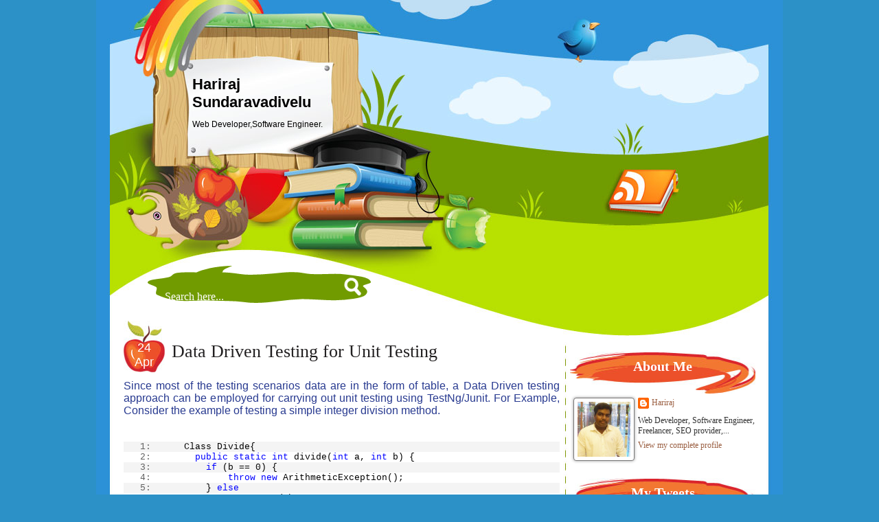

--- FILE ---
content_type: text/html; charset=UTF-8
request_url: http://www.blog.harirajsundaravadivelu.com/2012/04/
body_size: 12739
content:
<!DOCTYPE html>
<html dir='ltr' xmlns='http://www.w3.org/1999/xhtml' xmlns:b='http://www.google.com/2005/gml/b' xmlns:data='http://www.google.com/2005/gml/data' xmlns:expr='http://www.google.com/2005/gml/expr'>
<head>
<link href='https://www.blogger.com/static/v1/widgets/2944754296-widget_css_bundle.css' rel='stylesheet' type='text/css'/>
<meta content='text/html; charset=UTF-8' http-equiv='Content-Type'/>
<meta content='blogger' name='generator'/>
<link href='http://www.blog.harirajsundaravadivelu.com/favicon.ico' rel='icon' type='image/x-icon'/>
<link href='http://www.blog.harirajsundaravadivelu.com/2012/04/' rel='canonical'/>
<link rel="alternate" type="application/atom+xml" title="Hariraj Sundaravadivelu - Atom" href="http://www.blog.harirajsundaravadivelu.com/feeds/posts/default" />
<link rel="alternate" type="application/rss+xml" title="Hariraj Sundaravadivelu - RSS" href="http://www.blog.harirajsundaravadivelu.com/feeds/posts/default?alt=rss" />
<link rel="service.post" type="application/atom+xml" title="Hariraj Sundaravadivelu - Atom" href="https://www.blogger.com/feeds/6442314261336350328/posts/default" />
<!--Can't find substitution for tag [blog.ieCssRetrofitLinks]-->
<meta content='http://www.blog.harirajsundaravadivelu.com/2012/04/' property='og:url'/>
<meta content='Hariraj Sundaravadivelu' property='og:title'/>
<meta content='Web Developer,Software Engineer.' property='og:description'/>
<title>Hariraj Sundaravadivelu: April 2012</title>
<style id='page-skin-1' type='text/css'><!--
/*
/*
Theme Name: Back To School Again
Author URI: http://www.wordpress-solutions.net/
Converter: BloggerTemplatePlace
Converter URI: http://bloggertemplateplace.com
Tags: 2 columns layout, widget ready, fixed width, ads ready.
*/
/*============================================================
General Specifications
==============================================================*/
* :focus { outline: 0; }
body {
font-size: 12px;
font-family: Georgia, Arial, Verdana, Sans-Serif;
background: #2c91c7;
text-align: center;
margin: 0;
padding: 0;
}
#page {
text-align: left;
margin: 0px auto;
padding: 0;
width: 1000px;
overflow: hidden;
color: #000;
}
.profile-img {
background: none repeat scroll 0 0 #FFFFFF;
border: 1px solid #797878;
border-radius: 4px 4px 4px 4px;
box-shadow: 0 0 4px rgba(0, 0, 0, 0.4);
float: left;
margin: 0 5px 10px;
padding: 5px;
}
.depth-1 {
border: 1px solid #ddd;
}
.profile-textblock {
color: #333333;
margin: 0.5em 0;
}
small {
font-family: Arial, Helvetica, Sans-Serif;
font-size: 10px;
line-height: 15px;
}
h1, h2, h3, h4, h5, h6 {
font-family: 'Palatino Linotype', Arial, Georgia, Verdana, Sans-Serif;
}
h1.main, h1.main a, h1.main a:hover, h1.main a:visited {
font-family: georgia;
font-size: 28px;
font-weight: normal;
margin: 10px 0 0 0;
text-decoration: none;
color: #342a1f;
text-align: center;
}
h1, h1 a, h1 a:hover, h1 a:visited {
font-size: 22px;
font-weight: bold;
margin: 0px;
text-decoration: none;
color:#000;
}
h2, h2 a, h2 a:hover, h2 a:visited {
font-size: 18px;
font-weight: bold;
margin: 0px;
text-decoration: none;
color:#000;
}
h3, h3 a, h3 a:hover, h3 a:visited {
font-size: 16px;
font-weight: bold;
margin: 0px;
text-decoration: none;
color:#000;
}
h4, h4 a, h4 a:hover, h4 a:visited {
font-size: 15px;
font-weight: bold;
margin: 0px;
text-decoration: none;
color:#000;
}
h5, h5 a, h5 a:hover, h5 a:visited {
font-size: 14px;
font-weight: bold;
margin: 0px;
text-decoration: none;
color:#000;
}
h6, h6 a, h6 a:hover, h6 a:visited {
font-size: 13px;
font-weight: bold;
margin: 0px;
text-decoration: none;
color:#000;
}
a, a:visited{
color: #f1772e;
text-decoration: none;
}
a:hover {
color: #97a629;
text-decoration: none;
}
code {
font: 12px 'Courier New', Courier, Fixed;
}
acronym, abbr, span.caps {
font-size: 10px;
cursor: help;
}
acronym, abbr {
border-bottom: 1px dashed #999;
}
blockquote {
margin: 15px 30px 0 10px;
padding: 1px 15px;
border-left: 5px solid #ccc;
font-style: oblique;
}
blockquote cite {
margin: 5px 0 0;
display: block;
}
.center {
text-align: center;
}
.hidden {
display: none;
}
hr {
display: none;
}
.navigation {
width: 615px;
float: right;
display: block;
text-align: center;
margin: 10px;
font-weight: bold;
}
#search{
width: 200px;
height: 50px;
float: left;
}
#searchform {
width:200px;
background: #fff;
color: #000;
font-size: 12px;
font-family: Georgia, Times New Roman, Trebuchet MS;
margin: 20px 5px 10px 0;
padding: 2px 2px 1px 2px;
}
#submit {
width: 32px;
height: 32px;
background: url(https://blogger.googleusercontent.com/img/b/R29vZ2xl/AVvXsEgDTuBrhZp1YGAlq1S4ALeFu6HwJntc2qZvs5T9gmImSKeGBzoBncRArV0bz8tZfDPVAryKljLEI3fwcwfqn_0qR2bur-ayVYTuu6UMb4OPEwJYZS9Duap5mxTpFKk1GHzAqMPjBi8Fcwod/s0/go.png) left no-repeat;
margin: 12px 20px 0 5px;
padding: 0;
border: none;
}
.entry form { /* This is mainly for password protected posts, makes them look better. */
text-align:center;
}
select {
width: 130px;
}
/*==========================================================
Header
============================================================*/
#headerarea {
background: url(https://blogger.googleusercontent.com/img/b/R29vZ2xl/AVvXsEgl1Hshu2CeZciHLWLzxzmxkg45zd0t0UtRiJGv0cUqNpfhWLvF13ntAFZ9Iv9o5TPMb17NfBnTDZQInsbiBQtvkKRFUqOqMA7LMhli6MUF-5Lgbs7B6jbHpQIBgQEwX_HwJDaQTQbJ1fbq/s0/header.jpg) top no-repeat;
width: 1000px;
height: 139px;
margin: 0;
padding: 0;
float: left;
}
#description {
width: 200px;
height: 90px;
float: left;
margin: 20px 0 0 140px;
padding: 0;
}
#description img {
height: 70px;
}
#had{
width: 234px;
height: 60px;
float: right;
margin: 30px 70px 0 0;
}
#twitter{
width: 1000px;
height: 90px;
float: left;
padding: 0;
margin: 0;
background: url(https://blogger.googleusercontent.com/img/b/R29vZ2xl/AVvXsEhI1BBYQmKN8MqBDtFrTIcQEh7XVuTCkfw4LwRA0BGC0mzTkJQsCPgHHqGFsRDVfwQYogTE0w7yLhWsmkuEcqD9yM9z6KRlMSBffbrhXknC6Nod37vBvFGv4T8rBT1wqnZMRZy_eW7ebbO2/s0/twitter.jpg) top no-repeat;
}
#twitter a, #twitter a:visited{
color: #2c91d7;
}
#twitter a:hover{
color: #0a2e60;
}
#twitter img{
position: absolute;
margin: 20px 0 0 -250px;
z-index: 9999;
}
#innert{
width: 400px;
float: left;
position: relative;
margin: 120px 0 0 520px;
}
#rss{
width: 1000px;
height: 98px;
float: left;
padding: 0;
margin: 0;
background: url(https://blogger.googleusercontent.com/img/b/R29vZ2xl/AVvXsEgokXXU8qZkhZTWCOZPgq3WY6Z05uRnjlbAbwOM1owsTj2xU2g4sBvHhowVJ5CsFyUlklbqk4VRcZ4cgPYxAUlC_mv4tKy2K-UjqsIOrJhkz-FxhY5nVa8itQ5ktsGRcytd8LLyQm5FKJHc/s0/rss.jpg) top no-repeat;
}
#rss img{
float: right;
position: relative;
margin: 15px 170px 0 0;
}
.addthis_toolbox{
width: 250px;
margin: 100px 0 0 690px;
padding: 0;
position: relative;
}
.addthis_toolbox img{
margin: 0 0 0 3px;
}
#searchh{
position: relative;
float: left;
width:250px;
height: 50px;
background: url(https://blogger.googleusercontent.com/img/b/R29vZ2xl/AVvXsEhr223uulNxopSh3gdTfZQ-b6PO_DLnNw_XgS2QsMh17yRmUihtbVpzisfuCFKKztiv4J7l8pB_aac2LNQNdSTXQlzezYMSI-emgeDQEN_AhBhPArHMWr1rV9XHH9oNIBynq-u-ChRi0GSa/s0/src.png) top no-repeat;
border: none;
color: #fff;
font-size: 16px;
font-family: Georgia, Times New Roman, Trebuchet MS;
margin: 60px 0 0 75px;
padding: 4px 50px 0 25px;
text-align: left;
}
/*=====================================================================
Blog page
=======================================================================*/
#pagetop {
background: url(https://blogger.googleusercontent.com/img/b/R29vZ2xl/AVvXsEgj_9zjwme9LWReBtmDLPbqVGd4yihK5ELJKYTqcmhGmFmdifvJ6JEzDiOkEVWE2O0GsIbCYnXIK89RI5Dvhnz8NizUfr-gpgVurkcjq0NDDH5odi71DwkmmxQ_um4K7XdXdg_s7C6yIncD/s0/pagetop.jpg) top no-repeat;
width:1000px;
padding: 0px;
margin:0px;
float: left;
}
#pagebot {
background: url(https://blogger.googleusercontent.com/img/b/R29vZ2xl/AVvXsEjxVwOXDXsvu4Mua3PMeralfSLBjP_vUM1WH0pctqWZpNPZFXsZsoLnGvHxJ1jZSHs8ejNE1nXcAC8CLtlTN4ghvSm1C7TDE7rJX9xHZVJd3Kt233xbQOkfvPJc8oNX3OkA6beCCINDpvV-/s0/pagebot.jpg) bottom no-repeat;
width:1000px;
padding: 20px 0px;
margin:0px;
float: left;
}
#pbody {
background: url(https://blogger.googleusercontent.com/img/b/R29vZ2xl/AVvXsEiuW0OM1XRclSk7sYTA3oJW3XQvLNtqwKbfFqDL0jW80EnUv5rVWa6MpKd-UqPVkT7JPXN7uarOh3xuanWYl-tY9xM-AneFQecv1Zt53aXztVoTIJQNQGJ7ibloCkENjckXsdv8FK_GOedD/s0/pbody.jpg) top repeat-y;
width:1000px;
padding: 0px;
margin:0px;
float: left;
}
#content {
width:635px;
margin: -10px 0 0 40px;
padding-bottom: 70px;
float:left;
overflow: hidden;
}
/*==========================================================================
The actual Blog post look
============================================================================*/
.post {
background: url(https://blogger.googleusercontent.com/img/b/R29vZ2xl/AVvXsEj_gML8n8HqBo6RhQIdRECR1V-oKx-HL2ZM69FwZkPvtzNxeAU0bwobHYAWF-qVdCovxfeNA9eo4J9fBNL_l00pK6Ha36VJTDXa4-pod9YIbYZKihVNbJijwQy5vAkKKqHpk2uYLdxmW_en/s0/date.jpg) top left no-repeat;
width:635px;
float: left;
margin: 0 0 0 0;
text-align: justify;
font-size:16px;
color: #283A90;
padding: 0;
}
.date{
width: 40px;
height: 46px;
float: left;
text-align: center;
color: #fff;
font-size: 18px;
padding: 29px 10px 0 10px;
margin: 0 10px 0 0;
}
.ptitle {
width: 635px;
padding: 30px 0 10px 0;
margin: 0;
}
h2.title, h2.title a, h2.title a:hover, h2.title a:visited{
font-family: georgia;
font-size: 26px;
font-weight: normal;
margin: 0;
padding: 0;
color:#211f20;
}
.entry {
padding: 0;
margin: 0;
}
.thumb img{
float: left;
margin: 5px 10px 0 0;
padding: 5px;
background: #f1ca9c;
border: 1px solid #d3a277;
}
.meta{
width: 615px;
padding: 0 10px 0 10px;
margin: 0;
font-size: 11px;
color: #3b3b3b;
text-align: right;
}
.meta a, .meta a:visited{
color: #3b3b3b;
}
.meta a:hover{
color: #9f0608;
}
.post hr {
display: block;
}
.smallattachment {
text-align: center;
float: left;
width: 128px;
margin: 5px 5px 5px 0px;
}
.attachment {
text-align: center;
margin: 15px 0px;
}
.clear {
clear: both;
}
.entry ul {
margin-left: 0px;
padding: 0 0 0 20px;
list-style-type: disc;
list-style-image: url(https://blogger.googleusercontent.com/img/b/R29vZ2xl/AVvXsEjrnD5enN09vLJH9zgtw5aWj8FCEnJpIS2M7tEGbZeQDMSyE5Ha-5m5jsKEMTCoxrfkp2OKXTKSUdo33fE6Bi17rIpYw_Qfz2BkAmCQ2fPuV95MG1AUI9gPSOzHM-D2qm9Ct2h9CpEAE5TW/s0/bullet.png);
list-style-position: inside;
text-indent: 5px;
}
.entry li {
margin: 5px 0 5px 10px;
}
.entry ol {
padding: 0 0 0 35px;
margin: 0;
}
.entry ol li {
margin: 0;
padding: 0;
}
/*===================================================
Sidebar
=====================================================*/
#sidebar{
width: 270px;
float:right;
padding: 0;
margin: 35px 40px 0 0;
font-family: georgia;
font-size: 12px;
overflow: hidden;
}
#sidebar h2 {
background: url(https://blogger.googleusercontent.com/img/b/R29vZ2xl/AVvXsEit4nPsNlDKyXutxGXOWt0qq0hNMsPoVFCt-mY-F5EA7IRUZtacDenTo6ld9OhxziAFhCQk-JA5928FFZjXVe39KhySCOYvM4W2GT_ywDyBneqQBrnFp13WtL25ewdLBlMcHHA1dBTnkgJ4/s0/stitle.jpg) top no-repeat;
width: 270px;
height: 51px;
font-family: georgia;
font-weight: bold;
color:#fff;
padding: 10px 0 0 0;
margin: 0;
font-size:20px;
text-align: center;
}
.sidebarwidget {
margin:0px;
padding:0px;
width: 270px;
}
.sidebarwidget .widget {
float: right;
margin: 0 0 10px 0;
padding: 0 0 5px 0;
width: 270px;
}
#sidebar a, #sidebar a:visited{
color: #9b6043;
}
#sidebar a:hover{
color: #eee;
}
#sidebar li{
list-style-type: none;
}
#sidebar ul {
list-style-type: none;
margin: 0 ;
padding: 0;
}
#sidebar ul li, #sidebar li {
height:100%;
line-height:14px;
}
#sidebar p {
padding: 7px 10px;
margin:0;
}
#sidebar table {
width:100%;
text-align:center;
}
#sidebar ul li {
list-style-type: none;
}
#sidebar ul li, #sidebar li{
background: url(https://blogger.googleusercontent.com/img/b/R29vZ2xl/AVvXsEjrnD5enN09vLJH9zgtw5aWj8FCEnJpIS2M7tEGbZeQDMSyE5Ha-5m5jsKEMTCoxrfkp2OKXTKSUdo33fE6Bi17rIpYw_Qfz2BkAmCQ2fPuV95MG1AUI9gPSOzHM-D2qm9Ct2h9CpEAE5TW/s0/bullet.png) left no-repeat;
color: #9b6043;
text-decoration: none;
padding: 7px 0px 7px 28px;
margin: 0 10px;
}
/*================================================================
Begin Comments
==================================================================*/
#replies {
float: left;
padding: 0;
margin: 0 0 0 5px;
}
#respond{
float: left;
padding: 0 0 50px 0;
margin: 0px;
width: 85%;
}
h3.comments{
font-weight: normal;
font-size: 20px;
text-align: center;
margin: 0 10px;
padding: 15px 15px 0 15px;
color: #000;
}
ol.commentlist {
margin:0;
padding:0;
}
.commentlist li {
width: 635px;
list-style:none;
margin-bottom:14px;
float: left;
}
.commentlist .cite {
float: left;
width: 615px;
padding: 10px;
display:block;
font-style:normal;
margin: 0;
border-bottom: 1px dashed #ffaa00;
}
.commentlist .author {
font-size: 16px;
text-transform: uppercase;
font-weight: bold;
}
.commenttext {
float: left;
width: 615px;
padding: 0 10px;
display:block;
font-style:normal;
margin: 0px;
}
#commentform {
margin: 5px 10px 0 0;
}
/*=======================================================================
Footer
=========================================================================*/
#footer {
background: url(https://blogger.googleusercontent.com/img/b/R29vZ2xl/AVvXsEgTKK7pbV3GJVIm63us5gVIWwaXfL5UzdtvcMiO7yIlkTK1NtUJ6Km_05bS2JSRgEg4lQ2kslTM9Tgcx8cJ6LvEjhNYLl8iR5_WIkIwCzzktT6-roSKNykFrCw2klm3j4Fe0bEsAMea4t2K/s0/hside.jpg) top repeat-y;
width:920px;
float:left;
padding: 0 40px 10px 40px;
text-align: center;
color: #898989;
}
/*===============================================================
Begin Images
=================================================================*/
p img {
padding: 0;
max-width: 100%;
}
img.centered {
display: block;
margin-left: auto;
margin-right: auto;
}
img.alignright {
padding: 4px;
margin: 0 0 2px 7px;
display: inline;
}
img.alignleft {
padding: 4px;
margin: 0 7px 2px 0;
display: inline;
}
.alignright {
display: block;
float: right;
}
.alignleft {
display: block;
float: left;
}
a img {
border: none;
}
#navbar-iframe {
display: none;
}
.avatar-image-container img {
float:left;
margin-right:9px;
border: 3px solid #9b6043;;
float:left;
width:35px;
height:35px;
}
.widget-item-control { display:none !important }
#blog-pager {float:left; width:90%;}
#blog-pager-newer-link{float:left;margin-right:20px;}
#blog-pager-older-link{float:right;margin-left:20px;}
.home-link{text-align:center;}
#twitter_update_list ul li, #twitter_update_list li {
background: url(https://blogger.googleusercontent.com/img/b/R29vZ2xl/AVvXsEjrnD5enN09vLJH9zgtw5aWj8FCEnJpIS2M7tEGbZeQDMSyE5Ha-5m5jsKEMTCoxrfkp2OKXTKSUdo33fE6Bi17rIpYw_Qfz2BkAmCQ2fPuV95MG1AUI9gPSOzHM-D2qm9Ct2h9CpEAE5TW/s0/bullet.png) left no-repeat;
color: #9b6043;
text-decoration: none;
padding: 7px 0px 7px 28px;
margin: 0 10px;
list-style-type: none;
}

--></style>
<link href='https://www.blogger.com/dyn-css/authorization.css?targetBlogID=6442314261336350328&amp;zx=2c2a7a82-3568-466c-84a7-20d9e8a9a81e' media='none' onload='if(media!=&#39;all&#39;)media=&#39;all&#39;' rel='stylesheet'/><noscript><link href='https://www.blogger.com/dyn-css/authorization.css?targetBlogID=6442314261336350328&amp;zx=2c2a7a82-3568-466c-84a7-20d9e8a9a81e' rel='stylesheet'/></noscript>
<meta name='google-adsense-platform-account' content='ca-host-pub-1556223355139109'/>
<meta name='google-adsense-platform-domain' content='blogspot.com'/>

<!-- data-ad-client=ca-pub-8661960883214329 -->

</head>
<body>
<div class='navbar section' id='navbar'><div class='widget Navbar' data-version='1' id='Navbar1'><script type="text/javascript">
    function setAttributeOnload(object, attribute, val) {
      if(window.addEventListener) {
        window.addEventListener('load',
          function(){ object[attribute] = val; }, false);
      } else {
        window.attachEvent('onload', function(){ object[attribute] = val; });
      }
    }
  </script>
<div id="navbar-iframe-container"></div>
<script type="text/javascript" src="https://apis.google.com/js/platform.js"></script>
<script type="text/javascript">
      gapi.load("gapi.iframes:gapi.iframes.style.bubble", function() {
        if (gapi.iframes && gapi.iframes.getContext) {
          gapi.iframes.getContext().openChild({
              url: 'https://www.blogger.com/navbar/6442314261336350328?origin\x3dhttp://www.blog.harirajsundaravadivelu.com',
              where: document.getElementById("navbar-iframe-container"),
              id: "navbar-iframe"
          });
        }
      });
    </script><script type="text/javascript">
(function() {
var script = document.createElement('script');
script.type = 'text/javascript';
script.src = '//pagead2.googlesyndication.com/pagead/js/google_top_exp.js';
var head = document.getElementsByTagName('head')[0];
if (head) {
head.appendChild(script);
}})();
</script>
</div></div>
<div id='page'>
<div id='twitter'>
<a href='http://twitter.com/harirajvadivelu'><img alt='twitter' src='https://blogger.googleusercontent.com/img/b/R29vZ2xl/AVvXsEih5i-DicqPgRzgWy4QfMVBXFHSmclWjSxvwVNYRipafEnNh3yVZmppi0zJmaiqpKD-C1fhIJRgaas0IAy8D6Nwc15QU2dRW2g1AztZP8ZnIWl6wQHVAzgVrSQiqDbOYr59E5RQwKg0jvOL/s0/blank.gif'/></a>
<div id='innert'>
<div id='twitter_update_list'></div>
</div>
</div>
<div id='headerarea'>
<div id='description'>
<div class='header section' id='header'><div class='widget Header' data-version='1' id='Header1'>
<div id='header-inner'>
<div class='titlewrapper'>
<h1 class='title'>
<a href='http://www.blog.harirajsundaravadivelu.com/'>Hariraj Sundaravadivelu</a>
</h1>
</div>
<div class='descriptionwrapper'>
<p class='description'><span>Web Developer,Software Engineer.</span></p>
</div>
</div>
</div></div>
</div>
</div>
<div id='rss'>
<a href='http://www.blog.harirajsundaravadivelu.com/feeds/posts/default'><img alt='rss' src='https://blogger.googleusercontent.com/img/b/R29vZ2xl/AVvXsEih5i-DicqPgRzgWy4QfMVBXFHSmclWjSxvwVNYRipafEnNh3yVZmppi0zJmaiqpKD-C1fhIJRgaas0IAy8D6Nwc15QU2dRW2g1AztZP8ZnIWl6wQHVAzgVrSQiqDbOYr59E5RQwKg0jvOL/s0/blank.gif'/></a>
</div>
<hr/>
<div id='pbody'>
<div id='pagetop'>
<form action='/search' method='get'>
<input id='searchh' name='q' onblur='if (this.value == "") {this.value = "Search here...";}' onfocus='if (this.value == "Search here...") {this.value = "";}' style='margin-top: 60px; padding-top: 20px;' type='text' value='Search here...'/>
</form>
<div id='pagebot'>
<div id='content'>
<div class='main section' id='main'><div class='widget Blog' data-version='1' id='Blog1'>
<div class='blog-posts hfeed'>
<!--Can't find substitution for tag [defaultAdStart]-->

        <div class="date-outer">
      

        <div class="date-posts">
      
<div class='post-outer'>
<div class='post' id='post'>
<div class='date'>
<script type='text/javascript'>
        var timestamp = "Tuesday, April 24, 2012";
        if (timestamp != '') {
                var timesplit = timestamp.split(",");
                var date_yyyy = timesplit[2];
                var timesplit = timesplit[1].split(" ");
                var date_dd = timesplit[2];
                var date_mmm = timesplit[1].substring(0, 3);
        }
</script>
<script type='text/javascript'>document.write(date_dd);</script>
<script type='text/javascript'>document.write(date_mmm);</script></div>
<div class='ptitle'>
<a name='2804051231768411501'></a>
<h2 class='title'>
<a href='http://www.blog.harirajsundaravadivelu.com/2012/04/data-driven-testing-for-unit-testing.html'>Data Driven Testing for Unit Testing</a>
</h2>
</div>
<div class='entry'>
<p><div dir="ltr" style="text-align: left;" trbidi="on">
<div dir="ltr" style="text-align: left;" trbidi="on">
<div dir="ltr" style="text-align: left;" trbidi="on">
<div style="text-align: justify;">
Since most of the testing scenarios data are in the form of table, a Data Driven testing approach can be employed for carrying out unit testing using TestNg/Junit.
For Example,
Consider the example of testing a simple integer division method.&nbsp;</div>
<br />
<style type="text/css">
.csharpcode, .csharpcode pre
{
 font-size: small;
 color: black;
 font-family: Consolas, "Courier New", Courier, Monospace;
 background-color: #ffffff;
 /*white-space: pre;*/
}

.csharpcode pre { margin: 0em; }

.csharpcode .rem { color: #008000; }

.csharpcode .kwrd { color: #0000ff; }

.csharpcode .str { color: #a31515; }

.csharpcode .op { color: #0000c0; }

.csharpcode .preproc { color: #cc6633; }

.csharpcode .asp { background-color: #ffff00; }

.csharpcode .html { color: #800000; }

.csharpcode .attr { color: #ff0000; }

.csharpcode .alt 
{
 background-color: #f4f4f4;
 width: 100%;
 margin: 0em;
}

.csharpcode .lnum { color: #606060; }
</style>
<br />
<div class="csharpcode">
<pre class="alt"><span class="lnum">   1:  </span>    Class Divide{</pre>
<pre><span class="lnum">   2:  </span>      <span class="kwrd">public</span> <span class="kwrd">static</span> <span class="kwrd">int</span> divide(<span class="kwrd">int</span> a, <span class="kwrd">int</span> b) {</pre>
<pre class="alt"><span class="lnum">   3:  </span>        <span class="kwrd">if</span> (b == 0) {</pre>
<pre><span class="lnum">   4:  </span>            <span class="kwrd">throw</span> <span class="kwrd">new</span> ArithmeticException();</pre>
<pre class="alt"><span class="lnum">   5:  </span>        } <span class="kwrd">else</span></pre>
<pre><span class="lnum">   6:  </span>            <span class="kwrd">return</span> a / b;</pre>
<pre class="alt"><span class="lnum">   7:  </span>    }</pre>
<pre><span class="lnum">   8:  </span>}</pre>
</div>
<br />
For testing this simple method itself properly, we need to test the following scenarios.<br />
<br />
<br />
<div>
<table border="1" cellpadding="0" cellspacing="0">
        <tbody>
<tr>
                <td style="color: #073763;" valign="top" width="160"><h4>










                        Test Case Objective
                    </h4>
</td>
                <td style="color: #073763;" valign="top" width="160"><h4>










                        Input number 1
                    </h4>
</td>
                <td style="color: #073763;" valign="top" width="160"><h4>










                        Input number 2
                    </h4>
</td>
                <td style="color: #073763;" valign="top" width="160"><h4>










                        Expected Result
                    </h4>
</td>
            </tr>
<tr>
                <td style="color: black;" valign="top" width="160">Zero/Zero
                    </td>
                <td style="color: black;" valign="top" width="160">0
                    </td>
                <td style="color: black;" valign="top" width="160">0
                    </td>
                <td style="color: black;" valign="top" width="160">ArithmeticException
                    </td>
            </tr>
<tr>
                <td style="color: black;" valign="top" width="160">Zero/positive
                    </td>
                <td style="color: black;" valign="top" width="160">0
                    </td>
                <td style="color: black;" valign="top" width="160">2
                    </td>
                <td style="color: black;" valign="top" width="160">0
                    </td>
            </tr>
<tr>
                <td style="color: black;" valign="top" width="160">Zero/negative
                    </td>
                <td style="color: black;" valign="top" width="160">0
                    </td>
                <td style="color: black;" valign="top" width="160">-2
                    </td>
                <td style="color: black;" valign="top" width="160">0
                    </td>
            </tr>
<tr>
                <td style="color: black;" valign="top" width="160">Positive/zero
                    </td>
                <td style="color: black;" valign="top" width="160">5
                    </td>
                <td style="color: black;" valign="top" width="160">0
                    </td>
                <td style="color: black;" valign="top" width="160">ArithmeticException
                    </td>
            </tr>
<tr>
                <td style="color: black;" valign="top" width="160">Negative/zero
                    </td>
                <td style="color: black;" valign="top" width="160">-2
                    </td>
                <td style="color: black;" valign="top" width="160">0
                    </td>
                <td style="color: black;" valign="top" width="160">ArithmeticException
                    </td>
            </tr>
<tr>
                <td style="color: black;" valign="top" width="160">Positive/positive
                    </td>
                <td style="color: black;" valign="top" width="160">5
                    </td>
                <td style="color: black;" valign="top" width="160">2
                    </td>
                <td style="color: black;" valign="top" width="160">2
                    </td>
            </tr>
<tr>
                <td style="color: black;" valign="top" width="160">Positive/negative
                    </td>
                <td style="color: black;" valign="top" width="160">5
                    </td>
                <td style="color: black;" valign="top" width="160">-2
                    </td>
                <td style="color: black;" valign="top" width="160">-2
                    </td>
            </tr>
<tr>
                <td style="color: black;" valign="top" width="160">Negative/positive
                    </td>
                <td style="color: black;" valign="top" width="160">-5
                    </td>
                <td style="color: black;" valign="top" width="160">2
                    </td>
                <td style="color: black;" valign="top" width="160">-2
                    </td>
            </tr>
<tr>
                <td style="color: black;" valign="top" width="160">Negative/negative
                    </td>
                <td style="color: black;" valign="top" width="160">-5
                    </td>
                <td style="color: black;" valign="top" width="160">-2
                    </td>
                <td style="color: black;" valign="top" width="160">2
                    </td>
            </tr>
<tr>
                <td style="color: black;" valign="top" width="160">No/same number
                    </td>
                <td style="color: black;" valign="top" width="160">5
                    </td>
                <td style="color: black;" valign="top" width="160">5
                    </td>
                <td style="color: black;" valign="top" width="160">1
                    </td>
            </tr>
</tbody>
    </table>
</div>
</div>
<br />
To test the above scenarios we have to call the same method with different arguments (something like below) or need to have different method for testing each scenario.<br />
<br />
<style type="text/css">
.csharpcode, .csharpcode pre
{
 font-size: small;
 color: black;
 font-family: Consolas, "Courier New", Courier, Monospace;
 background-color: #ffffff;
 /*white-space: pre;*/
}

.csharpcode pre { margin: 0em; }

.csharpcode .rem { color: #008000; }

.csharpcode .kwrd { color: #0000ff; }

.csharpcode .str { color: #a31515; }

.csharpcode .op { color: #0000c0; }

.csharpcode .preproc { color: #cc6633; }

.csharpcode .asp { background-color: #ffff00; }

.csharpcode .html { color: #800000; }

.csharpcode .attr { color: #ff0000; }

.csharpcode .alt 
{
 background-color: #f4f4f4;
 width: 100%;
 margin: 0em;
}

.csharpcode .lnum { color: #606060; }
</style>
<br />
<div class="csharpcode">
<pre class="alt"><span class="lnum">   1:  </span><span class="kwrd">public</span> <span class="kwrd">class</span> TestDivide {</pre>
<pre><span class="lnum">   2:  </span>&nbsp;</pre>
<pre class="alt"><span class="lnum">   3:  </span>    @Test</pre>
<pre><span class="lnum">   4:  </span>    <span class="kwrd">public</span> <span class="kwrd">void</span> testDivide() throws Exception {</pre>
<pre class="alt"><span class="lnum">   5:  </span>        <span class="rem">// Zero/Zero 0 0 ArithmeticException</span></pre>
<pre><span class="lnum">   6:  </span>        testDivideByZero(0, 0);</pre>
<pre class="alt"><span class="lnum">   7:  </span>        <span class="rem">// Zero/positive 0 2 0</span></pre>
<pre><span class="lnum">   8:  </span>        assertEquals(0, Divide.divide(0, 2));</pre>
<pre class="alt"><span class="lnum">   9:  </span>        <span class="rem">// Zero/negative 0 -2 0</span></pre>
<pre><span class="lnum">  10:  </span>        assertEquals(0, Divide.divide(0, -2));</pre>
<pre class="alt"><span class="lnum">  11:  </span>        <span class="rem">// Positive/zero 5 0 ArithmeticException</span></pre>
<pre><span class="lnum">  12:  </span>        testDivideByZero(5, 0);</pre>
<pre class="alt"><span class="lnum">  13:  </span>        <span class="rem">// Negative/zero -2 0 ArithmeticException</span></pre>
<pre><span class="lnum">  14:  </span>        testDivideByZero(-2, 0);</pre>
<pre class="alt"><span class="lnum">  15:  </span>        <span class="rem">// Positive/positive 5 2 2</span></pre>
<pre><span class="lnum">  16:  </span>        assertEquals(2, Divide.divide(5, 2));</pre>
<pre class="alt"><span class="lnum">  17:  </span>        <span class="rem">// Positive/negative 5 -2 -2</span></pre>
<pre><span class="lnum">  18:  </span>        assertEquals(-2, Divide.divide(5, -2));</pre>
<pre class="alt"><span class="lnum">  19:  </span>        <span class="rem">// Negative/positive -5 2 -2</span></pre>
<pre><span class="lnum">  20:  </span>        assertEquals(-2, Divide.divide(-5, 2));</pre>
<pre class="alt"><span class="lnum">  21:  </span>        <span class="rem">// Negative/negative -5 -2 2</span></pre>
<pre><span class="lnum">  22:  </span>        assertEquals(2, Divide.divide(-5, -2));</pre>
<pre class="alt"><span class="lnum">  23:  </span>        <span class="rem">// No/same number 5 5 1</span></pre>
<pre><span class="lnum">  24:  </span>        assertEquals(1, Divide.divide(5, 5));</pre>
<pre class="alt"><span class="lnum">  25:  </span>    }</pre>
<pre><span class="lnum">  26:  </span>&nbsp;</pre>
<pre class="alt"><span class="lnum">  27:  </span>    <span class="kwrd">private</span> <span class="kwrd">void</span> testDivideByZero(<span class="kwrd">int</span> a, <span class="kwrd">int</span> b) throws Exception {</pre>
<pre><span class="lnum">  28:  </span>        <span class="kwrd">try</span> {</pre>
<pre class="alt"><span class="lnum">  29:  </span>            Divide.divide(a, b);</pre>
<pre><span class="lnum">  30:  </span>            fail(<span class="str">"My method didn't throw when I expected it to"</span>);</pre>
<pre class="alt"><span class="lnum">  31:  </span>        } <span class="kwrd">catch</span> (ArithmeticException e) {</pre>
<pre><span class="lnum">  32:  </span>        } <span class="kwrd">catch</span> (Exception e) {</pre>
<pre class="alt"><span class="lnum">  33:  </span>            fail(<span class="str">"My method throws different Exception when I expect ArithmeticException"</span>);</pre>
<pre><span class="lnum">  34:  </span>        }</pre>
<pre class="alt"><span class="lnum">  35:  </span>    }</pre>
<pre><span class="lnum">  36:  </span>}</pre>
</div>
<div style="text-align: justify;">
The above approach makes the Test class cumbersome and difficult for other developers to understand the test scenarios.
To avoid this, 
We can load the test data from an Excel/CSV/WIKI and validate the output instead of running the same TestNg/Junit test method with different inputs. And also this helps in the Documentation of the test cases that we have already identified and tested.</div>
<div style="text-align: justify;">
<br /></div>
<u style="color: #073763;"><b>Proposed Method :</b></u><br />
<br />
<style type="text/css">
.csharpcode, .csharpcode pre
{
 font-size: small;
 color: black;
 font-family: Consolas, "Courier New", Courier, Monospace;
 background-color: #ffffff;
 /*white-space: pre;*/
}

.csharpcode pre { margin: 0em; }

.csharpcode .rem { color: #008000; }

.csharpcode .kwrd { color: #0000ff; }

.csharpcode .str { color: #a31515; }

.csharpcode .op { color: #0000c0; }

.csharpcode .preproc { color: #cc6633; }

.csharpcode .asp { background-color: #ffff00; }

.csharpcode .html { color: #800000; }

.csharpcode .attr { color: #ff0000; }

.csharpcode .alt 
{
 background-color: #f4f4f4;
 width: 100%;
 margin: 0em;
}

.csharpcode .lnum { color: #606060; }
</style>
<br />
<div class="csharpcode">
<pre class="alt"><span class="lnum">   1:  </span>@RunWith(Parameterized.<span class="kwrd">class</span>)</pre>
<pre><span class="lnum">   2:  </span><span class="kwrd">public</span> <span class="kwrd">class</span> DataDrivenTestsWithSpreadsheetTest { </pre>
<pre class="alt"><span class="lnum">   3:  </span>&nbsp;</pre>
<pre><span class="lnum">   4:  </span>    <span class="kwrd">private</span> <span class="kwrd">int</span> a;</pre>
<pre class="alt"><span class="lnum">   5:  </span>    <span class="kwrd">private</span> <span class="kwrd">int</span> b;</pre>
<pre><span class="lnum">   6:  </span>    <span class="kwrd">private</span> <span class="kwrd">int</span> aDivideB;</pre>
<pre class="alt"><span class="lnum">   7:  </span>   </pre>
<pre><span class="lnum">   8:  </span>    @Parameters</pre>
<pre class="alt"><span class="lnum">   9:  </span>    <span class="kwrd">public</span> <span class="kwrd">static</span> Collection&lt;Object[]&gt; spreadsheetData() throws IOException {</pre>
<pre><span class="lnum">  10:  </span>        InputStream spreadsheet = <span class="kwrd">new</span> FileInputStream(<span class="str">"src/test/resources/aDivideB.xls"</span>);</pre>
<pre class="alt"><span class="lnum">  11:  </span>        <span class="kwrd">return</span> <span class="kwrd">new</span> SpreadsheetData(spreadsheet).getData();</pre>
<pre><span class="lnum">  12:  </span>    }</pre>
<pre class="alt"><span class="lnum">  13:  </span>&nbsp;</pre>
<pre><span class="lnum">  14:  </span>    <span class="kwrd">public</span> DataDrivenTestsWithSpreadsheetTest(<span class="kwrd">int</span> a, <span class="kwrd">int</span> b, <span class="kwrd">int</span> aDivideB) {</pre>
<pre class="alt"><span class="lnum">  15:  </span>        super();</pre>
<pre><span class="lnum">  16:  </span>        <span class="kwrd">this</span>.a = a;</pre>
<pre class="alt"><span class="lnum">  17:  </span>        <span class="kwrd">this</span>.b = b;</pre>
<pre><span class="lnum">  18:  </span>        <span class="kwrd">this</span>.aDivideB = aDivideB;</pre>
<pre class="alt"><span class="lnum">  19:  </span>    }</pre>
<pre><span class="lnum">  20:  </span>    </pre>
<pre class="alt"><span class="lnum">  21:  </span>    <span class="kwrd">private</span> <span class="kwrd">void</span> testDivideByZero(<span class="kwrd">int</span> a, <span class="kwrd">int</span> b) throws Exception {</pre>
<pre><span class="lnum">  22:  </span>        <span class="kwrd">try</span> {</pre>
<pre class="alt"><span class="lnum">  23:  </span>            Divide.divide(a, b);</pre>
<pre><span class="lnum">  24:  </span>            fail(<span class="str">"My method didn't throw when I expected it to"</span>);</pre>
<pre class="alt"><span class="lnum">  25:  </span>        } <span class="kwrd">catch</span> (ArithmeticException e) {</pre>
<pre><span class="lnum">  26:  </span>        } <span class="kwrd">catch</span> (Exception e) {</pre>
<pre class="alt"><span class="lnum">  27:  </span>            fail(<span class="str">"My method throws different Exception when I expect ArithmeticException"</span>);</pre>
<pre><span class="lnum">  28:  </span>        }</pre>
<pre class="alt"><span class="lnum">  29:  </span>    }</pre>
<pre><span class="lnum">  30:  </span>&nbsp;</pre>
<pre class="alt"><span class="lnum">  31:  </span>    @Test</pre>
<pre><span class="lnum">  32:  </span>    <span class="kwrd">public</span> <span class="kwrd">void</span> shouldCalculateADivideB() {</pre>
<pre class="alt"><span class="lnum">  33:  </span>      <span class="kwrd">if</span>(b==0){</pre>
<pre><span class="lnum">  34:  </span>          testDivideByZero(a, b);</pre>
<pre class="alt"><span class="lnum">  35:  </span>      }</pre>
<pre><span class="lnum">  36:  </span>      <span class="kwrd">else</span></pre>
<pre class="alt"><span class="lnum">  37:  </span>          assertEquals(aDivideB, Divide.divide(a, b));</pre>
<pre><span class="lnum">  38:  </span>    }</pre>
<pre class="alt"><span class="lnum">  39:  </span>}</pre>
</div>
</div>
<br />
<div style="color: #0c343d;">
<u><b>Advantages:&nbsp;</b></u></div>
<ol style="text-align: left;">
<li>&nbsp;Adding new Test scenarios is easy as it requires just adding a new row in the excel/csv/wiki.<u><b> </b></u></li>
<li>Helps in the documentation of the test cases that we have identified and tested.</li>
</ol>
</div></p>
<div style='clear: both;'></div>
<div class='post-footer'>
<div class='post-footer-line post-footer-line-1'><div class='post-share-buttons'>
</div>
</div>
<div class='post-footer-line post-footer-line-2'><span class='post-labels'>
Labels:
<a href='http://www.blog.harirajsundaravadivelu.com/search/label/Coding' rel='tag'>Coding</a>,
<a href='http://www.blog.harirajsundaravadivelu.com/search/label/Java' rel='tag'>Java</a>,
<a href='http://www.blog.harirajsundaravadivelu.com/search/label/Testing' rel='tag'>Testing</a>
</span>
</div>
<div class='post-footer-line post-footer-line-3'><span class='post-location'>
</span>
</div>
</div>
<div class='meta'><a class='comment-link' href='http://www.blog.harirajsundaravadivelu.com/2012/04/data-driven-testing-for-unit-testing.html#comment-form' onclick=''>0
comments</a> | </div>
</div>
</div>
</div>
<!--Can't find substitution for tag [defaultAdEnd]-->
<div class='inline-ad'>
<script type="text/javascript">
    google_ad_client = "ca-pub-8661960883214329";
    google_ad_host = "ca-host-pub-1556223355139109";
    google_ad_host_channel = "L0007";
    google_ad_slot = "1247463697";
    google_ad_width = 300;
    google_ad_height = 250;
</script>
<!-- harirajvadivelu_main_Blog1_300x250_as -->
<script type="text/javascript"
src="//pagead2.googlesyndication.com/pagead/show_ads.js">
</script>
</div>
<!--Can't find substitution for tag [adStart]-->

      </div></div>
    
<!--Can't find substitution for tag [adEnd]-->
</div>
<div class='blog-pager' id='blog-pager'>
<span id='blog-pager-newer-link'>
<a class='blog-pager-newer-link' href='http://www.blog.harirajsundaravadivelu.com/' id='Blog1_blog-pager-newer-link' title='Newer Posts'>Newer Posts</a>
</span>
<span id='blog-pager-older-link'>
<a class='blog-pager-older-link' href='http://www.blog.harirajsundaravadivelu.com/search?updated-max=2012-04-24T11:42:00-07:00&max-results=7' id='Blog1_blog-pager-older-link' title='Older Posts'>Older Posts</a>
</span>
<a class='home-link' href='http://www.blog.harirajsundaravadivelu.com/'>Home</a>
</div>
<div class='clear'></div>
<div class='blog-feeds'>
<div class='feed-links'>
Subscribe to:
<a class='feed-link' href='http://www.blog.harirajsundaravadivelu.com/feeds/posts/default' target='_blank' type='application/atom+xml'>Comments (Atom)</a>
</div>
</div>
</div></div>
</div>
<div id='sidebar'>
<div class='sidebarwidget section' id='sidebarwidget'><div class='widget Profile' data-version='1' id='Profile2'>
<h2>About Me</h2>
<div class='widget-content'>
<a href='https://www.blogger.com/profile/05040376723037361480'><img alt='My photo' class='profile-img' height='80' src='//blogger.googleusercontent.com/img/b/R29vZ2xl/AVvXsEjbZRgX89MIMi-Lpyuiqd7EoXLCFJp0d81qr8OfPIN91ncEcd31Djw30N7ueY7GQgtzkoWn0nfp8rsPeImgIHU9j6boy6NIhcEriobaGrHxRzsDFRP3TvyXJXK2g0XJbUQ/s220/Blogger.jpg' width='77'/></a>
<dl class='profile-datablock'>
<dt class='profile-data'>
<a class='profile-name-link g-profile' href='https://www.blogger.com/profile/05040376723037361480' rel='author' style='background-image: url(//www.blogger.com/img/logo-16.png);'>
Hariraj
</a>
</dt>
<dd class='profile-textblock'>Web Developer, Software Engineer, Freelancer, SEO provider,...</dd>
</dl>
<a class='profile-link' href='https://www.blogger.com/profile/05040376723037361480' rel='author'>View my complete profile</a>
<div class='clear'></div>
</div>
</div><div class='widget HTML' data-version='1' id='HTML3'>
<h2 class='title'>My Tweets</h2>
<div class='widget-content'>
<script charset="utf-8" src="http://widgets.twimg.com/j/2/widget.js"></script>
<script>
new TWTR.Widget({
  version: 2,
  type: 'profile',
  rpp: 4,
  interval: 30000,
  width: 250,
  height: 300,
  theme: {
    shell: {
      background: '#f0762f',
      color: '#ffffff'
    },
    tweets: {
      background: '#ffffff',
      color: '#000000',
      links: '#db533b'
    }
  },
  features: {
    scrollbar: true,
    loop: false,
    live: true,
    behavior: 'all'
  }
}).render().setUser('harirajvadivelu').start();
</script>
</div>
<div class='clear'></div>
</div><div class='widget BlogArchive' data-version='1' id='BlogArchive1'>
<h2>Blog Archive</h2>
<div class='widget-content'>
<div id='ArchiveList'>
<div id='BlogArchive1_ArchiveList'>
<ul class='hierarchy'>
<li class='archivedate collapsed'>
<a class='toggle' href='javascript:void(0)'>
<span class='zippy'>

          &#9658;&#160;
        
</span>
</a>
<a class='post-count-link' href='http://www.blog.harirajsundaravadivelu.com/2015/'>2015</a>
<span class='post-count' dir='ltr'>(2)</span>
<ul class='hierarchy'>
<li class='archivedate collapsed'>
<a class='toggle' href='javascript:void(0)'>
<span class='zippy'>

          &#9658;&#160;
        
</span>
</a>
<a class='post-count-link' href='http://www.blog.harirajsundaravadivelu.com/2015/07/'>July</a>
<span class='post-count' dir='ltr'>(1)</span>
</li>
</ul>
<ul class='hierarchy'>
<li class='archivedate collapsed'>
<a class='toggle' href='javascript:void(0)'>
<span class='zippy'>

          &#9658;&#160;
        
</span>
</a>
<a class='post-count-link' href='http://www.blog.harirajsundaravadivelu.com/2015/03/'>March</a>
<span class='post-count' dir='ltr'>(1)</span>
</li>
</ul>
</li>
</ul>
<ul class='hierarchy'>
<li class='archivedate expanded'>
<a class='toggle' href='javascript:void(0)'>
<span class='zippy toggle-open'>&#9660;&#160;</span>
</a>
<a class='post-count-link' href='http://www.blog.harirajsundaravadivelu.com/2012/'>2012</a>
<span class='post-count' dir='ltr'>(5)</span>
<ul class='hierarchy'>
<li class='archivedate collapsed'>
<a class='toggle' href='javascript:void(0)'>
<span class='zippy'>

          &#9658;&#160;
        
</span>
</a>
<a class='post-count-link' href='http://www.blog.harirajsundaravadivelu.com/2012/09/'>September</a>
<span class='post-count' dir='ltr'>(1)</span>
</li>
</ul>
<ul class='hierarchy'>
<li class='archivedate collapsed'>
<a class='toggle' href='javascript:void(0)'>
<span class='zippy'>

          &#9658;&#160;
        
</span>
</a>
<a class='post-count-link' href='http://www.blog.harirajsundaravadivelu.com/2012/06/'>June</a>
<span class='post-count' dir='ltr'>(1)</span>
</li>
</ul>
<ul class='hierarchy'>
<li class='archivedate expanded'>
<a class='toggle' href='javascript:void(0)'>
<span class='zippy toggle-open'>&#9660;&#160;</span>
</a>
<a class='post-count-link' href='http://www.blog.harirajsundaravadivelu.com/2012/04/'>April</a>
<span class='post-count' dir='ltr'>(1)</span>
<ul class='posts'>
<li><a href='http://www.blog.harirajsundaravadivelu.com/2012/04/data-driven-testing-for-unit-testing.html'>Data Driven Testing for Unit Testing</a></li>
</ul>
</li>
</ul>
<ul class='hierarchy'>
<li class='archivedate collapsed'>
<a class='toggle' href='javascript:void(0)'>
<span class='zippy'>

          &#9658;&#160;
        
</span>
</a>
<a class='post-count-link' href='http://www.blog.harirajsundaravadivelu.com/2012/03/'>March</a>
<span class='post-count' dir='ltr'>(1)</span>
</li>
</ul>
<ul class='hierarchy'>
<li class='archivedate collapsed'>
<a class='toggle' href='javascript:void(0)'>
<span class='zippy'>

          &#9658;&#160;
        
</span>
</a>
<a class='post-count-link' href='http://www.blog.harirajsundaravadivelu.com/2012/01/'>January</a>
<span class='post-count' dir='ltr'>(1)</span>
</li>
</ul>
</li>
</ul>
<ul class='hierarchy'>
<li class='archivedate collapsed'>
<a class='toggle' href='javascript:void(0)'>
<span class='zippy'>

          &#9658;&#160;
        
</span>
</a>
<a class='post-count-link' href='http://www.blog.harirajsundaravadivelu.com/2011/'>2011</a>
<span class='post-count' dir='ltr'>(3)</span>
<ul class='hierarchy'>
<li class='archivedate collapsed'>
<a class='toggle' href='javascript:void(0)'>
<span class='zippy'>

          &#9658;&#160;
        
</span>
</a>
<a class='post-count-link' href='http://www.blog.harirajsundaravadivelu.com/2011/10/'>October</a>
<span class='post-count' dir='ltr'>(1)</span>
</li>
</ul>
<ul class='hierarchy'>
<li class='archivedate collapsed'>
<a class='toggle' href='javascript:void(0)'>
<span class='zippy'>

          &#9658;&#160;
        
</span>
</a>
<a class='post-count-link' href='http://www.blog.harirajsundaravadivelu.com/2011/06/'>June</a>
<span class='post-count' dir='ltr'>(1)</span>
</li>
</ul>
<ul class='hierarchy'>
<li class='archivedate collapsed'>
<a class='toggle' href='javascript:void(0)'>
<span class='zippy'>

          &#9658;&#160;
        
</span>
</a>
<a class='post-count-link' href='http://www.blog.harirajsundaravadivelu.com/2011/01/'>January</a>
<span class='post-count' dir='ltr'>(1)</span>
</li>
</ul>
</li>
</ul>
<ul class='hierarchy'>
<li class='archivedate collapsed'>
<a class='toggle' href='javascript:void(0)'>
<span class='zippy'>

          &#9658;&#160;
        
</span>
</a>
<a class='post-count-link' href='http://www.blog.harirajsundaravadivelu.com/2010/'>2010</a>
<span class='post-count' dir='ltr'>(1)</span>
<ul class='hierarchy'>
<li class='archivedate collapsed'>
<a class='toggle' href='javascript:void(0)'>
<span class='zippy'>

          &#9658;&#160;
        
</span>
</a>
<a class='post-count-link' href='http://www.blog.harirajsundaravadivelu.com/2010/08/'>August</a>
<span class='post-count' dir='ltr'>(1)</span>
</li>
</ul>
</li>
</ul>
</div>
</div>
<div class='clear'></div>
</div>
</div><div class='widget HTML' data-version='1' id='HTML1'>
<h2 class='title'>Buy me a Beer!!!</h2>
<div class='widget-content'>
<form action="https://www.paypal.com/cgi-bin/webscr" method="post">
<input type="hidden" name="cmd" value="_s-xclick" />
<input type="hidden" name="hosted_button_id" value="F56CGVVLWWJVG" />
<table>
<tr><td><input type="hidden" name="on0" value="Buy me a" />Buy me a</td></tr><tr><td><select name="os0">
	<option value="Beer" />Beer $2.00
	<option value="Vodka" />Vodka $5.00
	<option value="champagne" />champagne $10.00
</select> </td></tr>
</table>
<input type="hidden" name="currency_code" value="USD" />
<center>
<input type="image" src="https://www.paypal.com/en_US/i/btn/x-click-but04.gif" border="0" name="submit" alt="PayPal - The safer, easier way to pay online." /></center>
<img alt="" border="0" src="https://www.paypalobjects.com/en_GB/i/scr/pixel.gif" width="1" height="1" />
</form>
</div>
<div class='clear'></div>
</div><div class='widget Label' data-version='1' id='Label1'>
<h2>Categories</h2>
<div class='widget-content'>
<ul>
<li>
<a dir='ltr' href='http://www.blog.harirajsundaravadivelu.com/search/label/Apache%20POI'>
Apache POI
</a>
<span dir='ltr'>(1)</span>
</li>
<li>
<a dir='ltr' href='http://www.blog.harirajsundaravadivelu.com/search/label/Coding'>
Coding
</a>
<span dir='ltr'>(2)</span>
</li>
<li>
<a dir='ltr' href='http://www.blog.harirajsundaravadivelu.com/search/label/Drupal'>
Drupal
</a>
<span dir='ltr'>(1)</span>
</li>
<li>
<a dir='ltr' href='http://www.blog.harirajsundaravadivelu.com/search/label/FireFox%20Addons'>
FireFox Addons
</a>
<span dir='ltr'>(1)</span>
</li>
<li>
<a dir='ltr' href='http://www.blog.harirajsundaravadivelu.com/search/label/Friends'>
Friends
</a>
<span dir='ltr'>(1)</span>
</li>
<li>
<a dir='ltr' href='http://www.blog.harirajsundaravadivelu.com/search/label/FunDuringWork'>
FunDuringWork
</a>
<span dir='ltr'>(1)</span>
</li>
<li>
<a dir='ltr' href='http://www.blog.harirajsundaravadivelu.com/search/label/General'>
General
</a>
<span dir='ltr'>(1)</span>
</li>
<li>
<a dir='ltr' href='http://www.blog.harirajsundaravadivelu.com/search/label/JAutoclicker'>
JAutoclicker
</a>
<span dir='ltr'>(1)</span>
</li>
<li>
<a dir='ltr' href='http://www.blog.harirajsundaravadivelu.com/search/label/Java'>
Java
</a>
<span dir='ltr'>(3)</span>
</li>
<li>
<a dir='ltr' href='http://www.blog.harirajsundaravadivelu.com/search/label/Java%20Applet'>
Java Applet
</a>
<span dir='ltr'>(1)</span>
</li>
<li>
<a dir='ltr' href='http://www.blog.harirajsundaravadivelu.com/search/label/read%20Excel'>
read Excel
</a>
<span dir='ltr'>(1)</span>
</li>
<li>
<a dir='ltr' href='http://www.blog.harirajsundaravadivelu.com/search/label/Spring%203'>
Spring 3
</a>
<span dir='ltr'>(1)</span>
</li>
<li>
<a dir='ltr' href='http://www.blog.harirajsundaravadivelu.com/search/label/SSO'>
SSO
</a>
<span dir='ltr'>(1)</span>
</li>
<li>
<a dir='ltr' href='http://www.blog.harirajsundaravadivelu.com/search/label/Testing'>
Testing
</a>
<span dir='ltr'>(1)</span>
</li>
<li>
<a dir='ltr' href='http://www.blog.harirajsundaravadivelu.com/search/label/Tools'>
Tools
</a>
<span dir='ltr'>(2)</span>
</li>
<li>
<a dir='ltr' href='http://www.blog.harirajsundaravadivelu.com/search/label/Work%20anniversary'>
Work anniversary
</a>
<span dir='ltr'>(1)</span>
</li>
</ul>
<div class='clear'></div>
</div>
</div></div>
</div>
</div></div></div>
<div style='clear:both;'></div>
<div id='footer'>
<div class='alignleft'><a href='http://harirajsundaravadivelu.co.cc' rel='bookmark' title='Hariraj'>Hariraj</a>
<strong>&#169; 2011</strong></div>
</div>
</div>

<script type="text/javascript" src="https://www.blogger.com/static/v1/widgets/2028843038-widgets.js"></script>
<script type='text/javascript'>
window['__wavt'] = 'AOuZoY5zxJdIp9nZ-ecvBN5DdULEq068yw:1768969493047';_WidgetManager._Init('//www.blogger.com/rearrange?blogID\x3d6442314261336350328','//www.blog.harirajsundaravadivelu.com/2012/04/','6442314261336350328');
_WidgetManager._SetDataContext([{'name': 'blog', 'data': {'blogId': '6442314261336350328', 'title': 'Hariraj Sundaravadivelu', 'url': 'http://www.blog.harirajsundaravadivelu.com/2012/04/', 'canonicalUrl': 'http://www.blog.harirajsundaravadivelu.com/2012/04/', 'homepageUrl': 'http://www.blog.harirajsundaravadivelu.com/', 'searchUrl': 'http://www.blog.harirajsundaravadivelu.com/search', 'canonicalHomepageUrl': 'http://www.blog.harirajsundaravadivelu.com/', 'blogspotFaviconUrl': 'http://www.blog.harirajsundaravadivelu.com/favicon.ico', 'bloggerUrl': 'https://www.blogger.com', 'hasCustomDomain': true, 'httpsEnabled': false, 'enabledCommentProfileImages': true, 'gPlusViewType': 'FILTERED_POSTMOD', 'adultContent': false, 'analyticsAccountNumber': '', 'encoding': 'UTF-8', 'locale': 'en', 'localeUnderscoreDelimited': 'en', 'languageDirection': 'ltr', 'isPrivate': false, 'isMobile': false, 'isMobileRequest': false, 'mobileClass': '', 'isPrivateBlog': false, 'isDynamicViewsAvailable': true, 'feedLinks': '\x3clink rel\x3d\x22alternate\x22 type\x3d\x22application/atom+xml\x22 title\x3d\x22Hariraj Sundaravadivelu - Atom\x22 href\x3d\x22http://www.blog.harirajsundaravadivelu.com/feeds/posts/default\x22 /\x3e\n\x3clink rel\x3d\x22alternate\x22 type\x3d\x22application/rss+xml\x22 title\x3d\x22Hariraj Sundaravadivelu - RSS\x22 href\x3d\x22http://www.blog.harirajsundaravadivelu.com/feeds/posts/default?alt\x3drss\x22 /\x3e\n\x3clink rel\x3d\x22service.post\x22 type\x3d\x22application/atom+xml\x22 title\x3d\x22Hariraj Sundaravadivelu - Atom\x22 href\x3d\x22https://www.blogger.com/feeds/6442314261336350328/posts/default\x22 /\x3e\n', 'meTag': '', 'adsenseClientId': 'ca-pub-8661960883214329', 'adsenseHostId': 'ca-host-pub-1556223355139109', 'adsenseHasAds': true, 'adsenseAutoAds': false, 'boqCommentIframeForm': true, 'loginRedirectParam': '', 'view': '', 'dynamicViewsCommentsSrc': '//www.blogblog.com/dynamicviews/4224c15c4e7c9321/js/comments.js', 'dynamicViewsScriptSrc': '//www.blogblog.com/dynamicviews/6e0d22adcfa5abea', 'plusOneApiSrc': 'https://apis.google.com/js/platform.js', 'disableGComments': true, 'interstitialAccepted': false, 'sharing': {'platforms': [{'name': 'Get link', 'key': 'link', 'shareMessage': 'Get link', 'target': ''}, {'name': 'Facebook', 'key': 'facebook', 'shareMessage': 'Share to Facebook', 'target': 'facebook'}, {'name': 'BlogThis!', 'key': 'blogThis', 'shareMessage': 'BlogThis!', 'target': 'blog'}, {'name': 'X', 'key': 'twitter', 'shareMessage': 'Share to X', 'target': 'twitter'}, {'name': 'Pinterest', 'key': 'pinterest', 'shareMessage': 'Share to Pinterest', 'target': 'pinterest'}, {'name': 'Email', 'key': 'email', 'shareMessage': 'Email', 'target': 'email'}], 'disableGooglePlus': true, 'googlePlusShareButtonWidth': 0, 'googlePlusBootstrap': '\x3cscript type\x3d\x22text/javascript\x22\x3ewindow.___gcfg \x3d {\x27lang\x27: \x27en\x27};\x3c/script\x3e'}, 'hasCustomJumpLinkMessage': false, 'jumpLinkMessage': 'Read more', 'pageType': 'archive', 'pageName': 'April 2012', 'pageTitle': 'Hariraj Sundaravadivelu: April 2012'}}, {'name': 'features', 'data': {}}, {'name': 'messages', 'data': {'edit': 'Edit', 'linkCopiedToClipboard': 'Link copied to clipboard!', 'ok': 'Ok', 'postLink': 'Post Link'}}, {'name': 'template', 'data': {'name': 'custom', 'localizedName': 'Custom', 'isResponsive': false, 'isAlternateRendering': false, 'isCustom': true}}, {'name': 'view', 'data': {'classic': {'name': 'classic', 'url': '?view\x3dclassic'}, 'flipcard': {'name': 'flipcard', 'url': '?view\x3dflipcard'}, 'magazine': {'name': 'magazine', 'url': '?view\x3dmagazine'}, 'mosaic': {'name': 'mosaic', 'url': '?view\x3dmosaic'}, 'sidebar': {'name': 'sidebar', 'url': '?view\x3dsidebar'}, 'snapshot': {'name': 'snapshot', 'url': '?view\x3dsnapshot'}, 'timeslide': {'name': 'timeslide', 'url': '?view\x3dtimeslide'}, 'isMobile': false, 'title': 'Hariraj Sundaravadivelu', 'description': 'Web Developer,Software Engineer.', 'url': 'http://www.blog.harirajsundaravadivelu.com/2012/04/', 'type': 'feed', 'isSingleItem': false, 'isMultipleItems': true, 'isError': false, 'isPage': false, 'isPost': false, 'isHomepage': false, 'isArchive': true, 'isLabelSearch': false, 'archive': {'year': 2012, 'month': 4, 'rangeMessage': 'Showing posts from April, 2012'}}}]);
_WidgetManager._RegisterWidget('_NavbarView', new _WidgetInfo('Navbar1', 'navbar', document.getElementById('Navbar1'), {}, 'displayModeFull'));
_WidgetManager._RegisterWidget('_HeaderView', new _WidgetInfo('Header1', 'header', document.getElementById('Header1'), {}, 'displayModeFull'));
_WidgetManager._RegisterWidget('_BlogView', new _WidgetInfo('Blog1', 'main', document.getElementById('Blog1'), {'cmtInteractionsEnabled': false, 'lightboxEnabled': true, 'lightboxModuleUrl': 'https://www.blogger.com/static/v1/jsbin/4049919853-lbx.js', 'lightboxCssUrl': 'https://www.blogger.com/static/v1/v-css/828616780-lightbox_bundle.css'}, 'displayModeFull'));
_WidgetManager._RegisterWidget('_ProfileView', new _WidgetInfo('Profile2', 'sidebarwidget', document.getElementById('Profile2'), {}, 'displayModeFull'));
_WidgetManager._RegisterWidget('_HTMLView', new _WidgetInfo('HTML3', 'sidebarwidget', document.getElementById('HTML3'), {}, 'displayModeFull'));
_WidgetManager._RegisterWidget('_BlogArchiveView', new _WidgetInfo('BlogArchive1', 'sidebarwidget', document.getElementById('BlogArchive1'), {'languageDirection': 'ltr', 'loadingMessage': 'Loading\x26hellip;'}, 'displayModeFull'));
_WidgetManager._RegisterWidget('_HTMLView', new _WidgetInfo('HTML1', 'sidebarwidget', document.getElementById('HTML1'), {}, 'displayModeFull'));
_WidgetManager._RegisterWidget('_LabelView', new _WidgetInfo('Label1', 'sidebarwidget', document.getElementById('Label1'), {}, 'displayModeFull'));
</script>
</body>
</html>

--- FILE ---
content_type: text/html; charset=utf-8
request_url: https://www.google.com/recaptcha/api2/aframe
body_size: 270
content:
<!DOCTYPE HTML><html><head><meta http-equiv="content-type" content="text/html; charset=UTF-8"></head><body><script nonce="BqZWuVL040FFnNkuzESYyw">/** Anti-fraud and anti-abuse applications only. See google.com/recaptcha */ try{var clients={'sodar':'https://pagead2.googlesyndication.com/pagead/sodar?'};window.addEventListener("message",function(a){try{if(a.source===window.parent){var b=JSON.parse(a.data);var c=clients[b['id']];if(c){var d=document.createElement('img');d.src=c+b['params']+'&rc='+(localStorage.getItem("rc::a")?sessionStorage.getItem("rc::b"):"");window.document.body.appendChild(d);sessionStorage.setItem("rc::e",parseInt(sessionStorage.getItem("rc::e")||0)+1);localStorage.setItem("rc::h",'1768969495432');}}}catch(b){}});window.parent.postMessage("_grecaptcha_ready", "*");}catch(b){}</script></body></html>